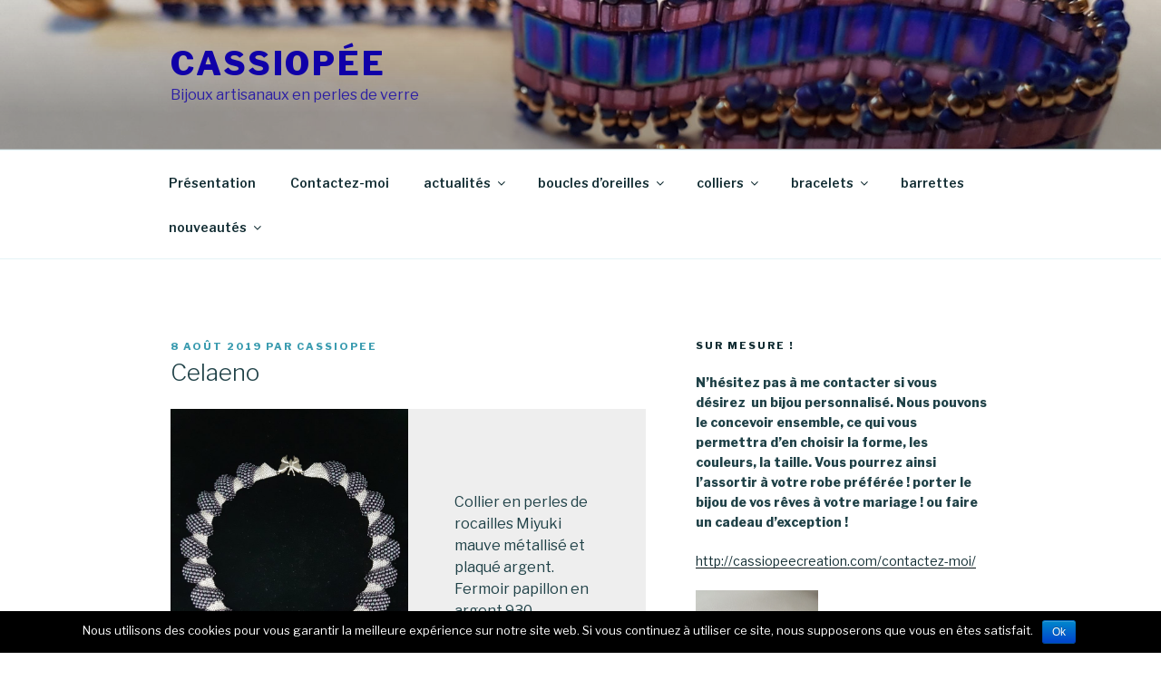

--- FILE ---
content_type: text/plain
request_url: https://www.google-analytics.com/j/collect?v=1&_v=j102&a=949446358&t=pageview&_s=1&dl=https%3A%2F%2Fwww.cassiopeecreation.com%2Fc3%2F&ul=en-us%40posix&dt=Collier%20en%20perles%20de%20verre%20-%20Cassiop%C3%A9e&sr=1280x720&vp=1280x720&_u=YGBAgUABCAAAACAAI~&jid=1612553029&gjid=951670208&cid=1836395090.1766369142&tid=UA-145572628-1&_gid=1048923892.1766369142&_slc=1&z=1308958195
body_size: -454
content:
2,cG-654MYH016W